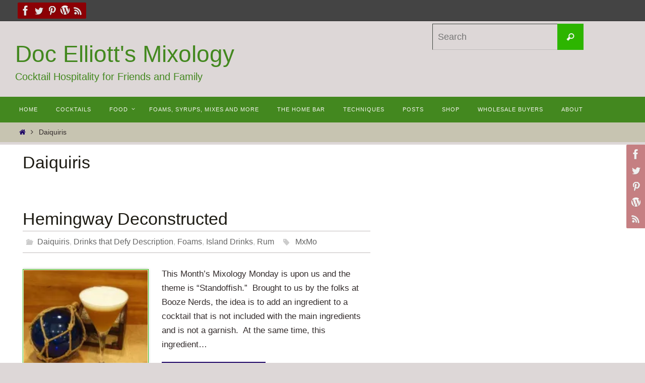

--- FILE ---
content_type: text/html; charset=UTF-8
request_url: https://docelliott.net/daiquiris/
body_size: 17668
content:
<!DOCTYPE html>
<html lang="en-US">
<head>
<meta name="viewport" content="width=device-width, user-scalable=yes, initial-scale=1.0, minimum-scale=1.0, maximum-scale=3.0">
<meta http-equiv="Content-Type" content="text/html; charset=UTF-8" />
<link rel="profile" href="http://gmpg.org/xfn/11" />
<link rel="pingback" href="https://docelliott.net/xmlrpc.php" />
<style type='text/css'>Default CSS Comment</style><meta name='robots' content='index, follow, max-image-preview:large, max-snippet:-1, max-video-preview:-1' />
	<style>img:is([sizes="auto" i], [sizes^="auto," i]) { contain-intrinsic-size: 3000px 1500px }</style>
	<script>window._wca = window._wca || [];</script>

	<!-- This site is optimized with the Yoast SEO plugin v26.8 - https://yoast.com/product/yoast-seo-wordpress/ -->
	<title>Daiquiris | Unique Flavors at Doc Elliott&#039;s Mixology</title>
	<meta name="description" content="Discover delicious daiquiris at Doc Elliott&#039;s Mixology. Explore our unique flavors and elevate your cocktail experience today!" />
	<link rel="canonical" href="https://docelliott.net/daiquiris/" />
	<meta property="og:locale" content="en_US" />
	<meta property="og:type" content="article" />
	<meta property="og:title" content="Daiquiris | Unique Flavors at Doc Elliott&#039;s Mixology" />
	<meta property="og:description" content="Discover delicious daiquiris at Doc Elliott&#039;s Mixology. Explore our unique flavors and elevate your cocktail experience today!" />
	<meta property="og:url" content="https://docelliott.net/daiquiris/" />
	<meta property="og:site_name" content="Doc Elliott&#039;s Mixology" />
	<meta property="article:modified_time" content="2025-12-24T05:14:43+00:00" />
	<meta property="og:image" content="https://docelliott.net/wp-content/uploads/2015/07/Daiquiris.jpg" />
	<meta property="og:image:width" content="160" />
	<meta property="og:image:height" content="160" />
	<meta property="og:image:type" content="image/jpeg" />
	<meta name="twitter:card" content="summary_large_image" />
	<meta name="twitter:label1" content="Est. reading time" />
	<meta name="twitter:data1" content="1 minute" />
	<script type="application/ld+json" class="yoast-schema-graph">{"@context":"https://schema.org","@graph":[{"@type":"WebPage","@id":"https://docelliott.net/daiquiris/","url":"https://docelliott.net/daiquiris/","name":"Daiquiris | Unique Flavors at Doc Elliott's Mixology","isPartOf":{"@id":"https://docelliott.net/#website"},"primaryImageOfPage":{"@id":"https://docelliott.net/daiquiris/#primaryimage"},"image":{"@id":"https://docelliott.net/daiquiris/#primaryimage"},"thumbnailUrl":"https://i0.wp.com/docelliott.net/wp-content/uploads/2015/07/Daiquiris.jpg?fit=160%2C160&ssl=1","datePublished":"2015-07-30T14:52:01+00:00","dateModified":"2025-12-24T05:14:43+00:00","description":"Discover delicious daiquiris at Doc Elliott's Mixology. Explore our unique flavors and elevate your cocktail experience today!","breadcrumb":{"@id":"https://docelliott.net/daiquiris/#breadcrumb"},"inLanguage":"en-US","potentialAction":[{"@type":"ReadAction","target":["https://docelliott.net/daiquiris/"]}]},{"@type":"ImageObject","inLanguage":"en-US","@id":"https://docelliott.net/daiquiris/#primaryimage","url":"https://i0.wp.com/docelliott.net/wp-content/uploads/2015/07/Daiquiris.jpg?fit=160%2C160&ssl=1","contentUrl":"https://i0.wp.com/docelliott.net/wp-content/uploads/2015/07/Daiquiris.jpg?fit=160%2C160&ssl=1","width":160,"height":160,"caption":"Daiquiris"},{"@type":"BreadcrumbList","@id":"https://docelliott.net/daiquiris/#breadcrumb","itemListElement":[{"@type":"ListItem","position":1,"name":"Home","item":"https://docelliott.net/"},{"@type":"ListItem","position":2,"name":"Daiquiris"}]},{"@type":"WebSite","@id":"https://docelliott.net/#website","url":"https://docelliott.net/","name":"Doc Elliott&#039;s Mixology","description":"Cocktail Hospitality for Friends and Family","potentialAction":[{"@type":"SearchAction","target":{"@type":"EntryPoint","urlTemplate":"https://docelliott.net/?s={search_term_string}"},"query-input":{"@type":"PropertyValueSpecification","valueRequired":true,"valueName":"search_term_string"}}],"inLanguage":"en-US"}]}</script>
	<!-- / Yoast SEO plugin. -->


<link rel='dns-prefetch' href='//stats.wp.com' />
<link rel='dns-prefetch' href='//collect.commerce.godaddy.com' />
<link rel='dns-prefetch' href='//capi-automation.s3.us-east-2.amazonaws.com' />
<link rel='dns-prefetch' href='//fonts.googleapis.com' />
<link rel='preconnect' href='//i0.wp.com' />
<link rel='preconnect' href='//c0.wp.com' />
<link rel="alternate" type="application/rss+xml" title="Doc Elliott&#039;s Mixology &raquo; Feed" href="https://docelliott.net/feed/" />
<link rel="alternate" type="application/rss+xml" title="Doc Elliott&#039;s Mixology &raquo; Comments Feed" href="https://docelliott.net/comments/feed/" />
<link rel="alternate" type="application/rss+xml" title="Doc Elliott&#039;s Mixology &raquo; Daiquiris Comments Feed" href="https://docelliott.net/daiquiris/feed/" />
		<!-- This site uses the Google Analytics by ExactMetrics plugin v8.11.1 - Using Analytics tracking - https://www.exactmetrics.com/ -->
		<!-- Note: ExactMetrics is not currently configured on this site. The site owner needs to authenticate with Google Analytics in the ExactMetrics settings panel. -->
					<!-- No tracking code set -->
				<!-- / Google Analytics by ExactMetrics -->
		<script type="text/javascript">
/* <![CDATA[ */
window._wpemojiSettings = {"baseUrl":"https:\/\/s.w.org\/images\/core\/emoji\/16.0.1\/72x72\/","ext":".png","svgUrl":"https:\/\/s.w.org\/images\/core\/emoji\/16.0.1\/svg\/","svgExt":".svg","source":{"concatemoji":"https:\/\/docelliott.net\/wp-includes\/js\/wp-emoji-release.min.js?ver=6.8.3"}};
/*! This file is auto-generated */
!function(s,n){var o,i,e;function c(e){try{var t={supportTests:e,timestamp:(new Date).valueOf()};sessionStorage.setItem(o,JSON.stringify(t))}catch(e){}}function p(e,t,n){e.clearRect(0,0,e.canvas.width,e.canvas.height),e.fillText(t,0,0);var t=new Uint32Array(e.getImageData(0,0,e.canvas.width,e.canvas.height).data),a=(e.clearRect(0,0,e.canvas.width,e.canvas.height),e.fillText(n,0,0),new Uint32Array(e.getImageData(0,0,e.canvas.width,e.canvas.height).data));return t.every(function(e,t){return e===a[t]})}function u(e,t){e.clearRect(0,0,e.canvas.width,e.canvas.height),e.fillText(t,0,0);for(var n=e.getImageData(16,16,1,1),a=0;a<n.data.length;a++)if(0!==n.data[a])return!1;return!0}function f(e,t,n,a){switch(t){case"flag":return n(e,"\ud83c\udff3\ufe0f\u200d\u26a7\ufe0f","\ud83c\udff3\ufe0f\u200b\u26a7\ufe0f")?!1:!n(e,"\ud83c\udde8\ud83c\uddf6","\ud83c\udde8\u200b\ud83c\uddf6")&&!n(e,"\ud83c\udff4\udb40\udc67\udb40\udc62\udb40\udc65\udb40\udc6e\udb40\udc67\udb40\udc7f","\ud83c\udff4\u200b\udb40\udc67\u200b\udb40\udc62\u200b\udb40\udc65\u200b\udb40\udc6e\u200b\udb40\udc67\u200b\udb40\udc7f");case"emoji":return!a(e,"\ud83e\udedf")}return!1}function g(e,t,n,a){var r="undefined"!=typeof WorkerGlobalScope&&self instanceof WorkerGlobalScope?new OffscreenCanvas(300,150):s.createElement("canvas"),o=r.getContext("2d",{willReadFrequently:!0}),i=(o.textBaseline="top",o.font="600 32px Arial",{});return e.forEach(function(e){i[e]=t(o,e,n,a)}),i}function t(e){var t=s.createElement("script");t.src=e,t.defer=!0,s.head.appendChild(t)}"undefined"!=typeof Promise&&(o="wpEmojiSettingsSupports",i=["flag","emoji"],n.supports={everything:!0,everythingExceptFlag:!0},e=new Promise(function(e){s.addEventListener("DOMContentLoaded",e,{once:!0})}),new Promise(function(t){var n=function(){try{var e=JSON.parse(sessionStorage.getItem(o));if("object"==typeof e&&"number"==typeof e.timestamp&&(new Date).valueOf()<e.timestamp+604800&&"object"==typeof e.supportTests)return e.supportTests}catch(e){}return null}();if(!n){if("undefined"!=typeof Worker&&"undefined"!=typeof OffscreenCanvas&&"undefined"!=typeof URL&&URL.createObjectURL&&"undefined"!=typeof Blob)try{var e="postMessage("+g.toString()+"("+[JSON.stringify(i),f.toString(),p.toString(),u.toString()].join(",")+"));",a=new Blob([e],{type:"text/javascript"}),r=new Worker(URL.createObjectURL(a),{name:"wpTestEmojiSupports"});return void(r.onmessage=function(e){c(n=e.data),r.terminate(),t(n)})}catch(e){}c(n=g(i,f,p,u))}t(n)}).then(function(e){for(var t in e)n.supports[t]=e[t],n.supports.everything=n.supports.everything&&n.supports[t],"flag"!==t&&(n.supports.everythingExceptFlag=n.supports.everythingExceptFlag&&n.supports[t]);n.supports.everythingExceptFlag=n.supports.everythingExceptFlag&&!n.supports.flag,n.DOMReady=!1,n.readyCallback=function(){n.DOMReady=!0}}).then(function(){return e}).then(function(){var e;n.supports.everything||(n.readyCallback(),(e=n.source||{}).concatemoji?t(e.concatemoji):e.wpemoji&&e.twemoji&&(t(e.twemoji),t(e.wpemoji)))}))}((window,document),window._wpemojiSettings);
/* ]]> */
</script>
<link rel='stylesheet' id='stripe-main-styles-css' href='https://docelliott.net/wp-content/mu-plugins/vendor/godaddy/mwc-core/assets/css/stripe-settings.css' type='text/css' media='all' />
<link rel='stylesheet' id='godaddy-payments-payinperson-main-styles-css' href='https://docelliott.net/wp-content/mu-plugins/vendor/godaddy/mwc-core/assets/css/pay-in-person-method.css' type='text/css' media='all' />
<link rel='stylesheet' id='srp-layout-stylesheet-css' href='https://docelliott.net/wp-content/plugins/special-recent-posts/css/layout.css?ver=6.8.3' type='text/css' media='all' />
<style id='wp-emoji-styles-inline-css' type='text/css'>

	img.wp-smiley, img.emoji {
		display: inline !important;
		border: none !important;
		box-shadow: none !important;
		height: 1em !important;
		width: 1em !important;
		margin: 0 0.07em !important;
		vertical-align: -0.1em !important;
		background: none !important;
		padding: 0 !important;
	}
</style>
<link rel='stylesheet' id='mediaelement-css' href='https://c0.wp.com/c/6.8.3/wp-includes/js/mediaelement/mediaelementplayer-legacy.min.css' type='text/css' media='all' />
<link rel='stylesheet' id='wp-mediaelement-css' href='https://c0.wp.com/c/6.8.3/wp-includes/js/mediaelement/wp-mediaelement.min.css' type='text/css' media='all' />
<style id='jetpack-sharing-buttons-style-inline-css' type='text/css'>
.jetpack-sharing-buttons__services-list{display:flex;flex-direction:row;flex-wrap:wrap;gap:0;list-style-type:none;margin:5px;padding:0}.jetpack-sharing-buttons__services-list.has-small-icon-size{font-size:12px}.jetpack-sharing-buttons__services-list.has-normal-icon-size{font-size:16px}.jetpack-sharing-buttons__services-list.has-large-icon-size{font-size:24px}.jetpack-sharing-buttons__services-list.has-huge-icon-size{font-size:36px}@media print{.jetpack-sharing-buttons__services-list{display:none!important}}.editor-styles-wrapper .wp-block-jetpack-sharing-buttons{gap:0;padding-inline-start:0}ul.jetpack-sharing-buttons__services-list.has-background{padding:1.25em 2.375em}
</style>
<link rel='stylesheet' id='font-awesome-css' href='https://docelliott.net/wp-content/plugins/arconix-shortcodes/includes/css/font-awesome.min.css?ver=4.6.3' type='text/css' media='all' />
<link rel='stylesheet' id='arconix-shortcodes-css' href='https://docelliott.net/wp-content/plugins/arconix-shortcodes/includes/css/arconix-shortcodes.min.css?ver=2.1.19' type='text/css' media='all' />
<link rel='stylesheet' id='meteor-slides-css' href='https://docelliott.net/wp-content/plugins/meteor-slides/css/meteor-slides.css?ver=1.0' type='text/css' media='all' />
<link rel='stylesheet' id='sfmsb-style-css' href='https://docelliott.net/wp-content/plugins/simple-follow-me-social-buttons-widget/assets/css/style.css?ver=3.3.3' type='text/css' media='all' />
<link rel='stylesheet' id='sfmsb-icons-css' href='https://docelliott.net/wp-content/plugins/simple-follow-me-social-buttons-widget/assets/css/icons.css?ver=3.3.3' type='text/css' media='all' />
<link rel='stylesheet' id='woocommerce-layout-css' href='https://c0.wp.com/p/woocommerce/10.4.3/assets/css/woocommerce-layout.css' type='text/css' media='all' />
<style id='woocommerce-layout-inline-css' type='text/css'>

	.infinite-scroll .woocommerce-pagination {
		display: none;
	}
</style>
<link rel='stylesheet' id='woocommerce-smallscreen-css' href='https://c0.wp.com/p/woocommerce/10.4.3/assets/css/woocommerce-smallscreen.css' type='text/css' media='only screen and (max-width: 768px)' />
<link rel='stylesheet' id='woocommerce-general-css' href='https://c0.wp.com/p/woocommerce/10.4.3/assets/css/woocommerce.css' type='text/css' media='all' />
<style id='woocommerce-inline-inline-css' type='text/css'>
.woocommerce form .form-row .required { visibility: visible; }
</style>
<link rel='stylesheet' id='wp-components-css' href='https://c0.wp.com/c/6.8.3/wp-includes/css/dist/components/style.min.css' type='text/css' media='all' />
<link rel='stylesheet' id='godaddy-styles-css' href='https://docelliott.net/wp-content/mu-plugins/vendor/wpex/godaddy-launch/includes/Dependencies/GoDaddy/Styles/build/latest.css?ver=2.0.2' type='text/css' media='all' />
<link rel='stylesheet' id='gmo-genericons-css' href='https://docelliott.net/wp-content/plugins/gmo-font-agent/fonts/genericons/genericons.css?ver=1.6' type='text/css' media='all' />
<link rel='stylesheet' id='gmo-icomoon-css' href='https://docelliott.net/wp-content/plugins/gmo-font-agent/fonts/icomoon/style.css?ver=1.6' type='text/css' media='all' />
<link rel='stylesheet' id='google-fonts-css' href='http://fonts.googleapis.com/css?family=Open+Sans&#038;ver=1.6' type='text/css' media='all' />
<link rel='stylesheet' id='gmo-showtime-style-css' href='https://docelliott.net/wp-content/plugins/gmo-showtime/css/gmo-showtime.css?ver=1.6' type='text/css' media='all' />
<link rel='stylesheet' id='nirvana-fonts-css' href='https://docelliott.net/wp-content/themes/nirvana/fonts/fontfaces.css?ver=1.6.5' type='text/css' media='all' />
<link rel='stylesheet' id='nirvana-style-css' href='https://docelliott.net/wp-content/themes/nirvana/style.css?ver=1.6.5' type='text/css' media='all' />
<style id='nirvana-style-inline-css' type='text/css'>
 #header-container { width: 1220px; } #header-container, #access >.menu, #forbottom, #colophon, #footer-widget-area, #topbar-inner, .ppbox, #pp-afterslider #container, #breadcrumbs-box { max-width: 1220px; } @media (max-width: 800px) { #header-container {position: relative; } #branding {height: auto; } } #container.one-column { } #container.two-columns-right #secondary { width: 420px; float:right; } #container.two-columns-right #content { width: 660px; float: left; } /* fallback */ #container.two-columns-right #content { width: calc(100% - 500px); float: left; } #container.two-columns-left #primary { width: 420px; float: left; } #container.two-columns-left #content { width: 660px; float: right; } /* fallback */ #container.two-columns-left #content { width: -moz-calc(100% - 500px); float: right; width: -webkit-calc(100% - 500px ); width: calc(100% - 500px); } #container.three-columns-right .sidey { width: 210px; float: left; } #container.three-columns-right #primary { margin-left: 80px; margin-right: 80px; } #container.three-columns-right #content { width: 580px; float: left; } /* fallback */ #container.three-columns-right #content { width: -moz-calc(100% - 580px); float: left; width: -webkit-calc(100% - 580px); width: calc(100% - 580px); } #container.three-columns-left .sidey { width: 210px; float: left; } #container.three-columns-left #secondary{ margin-left: 80px; margin-right: 80px; } #container.three-columns-left #content { width: 580px; float: right;} /* fallback */ #container.three-columns-left #content { width: -moz-calc(100% - 580px); float: right; width: -webkit-calc(100% - 580px); width: calc(100% - 580px); } #container.three-columns-sided .sidey { width: 210px; float: left; } #container.three-columns-sided #secondary{ float:right; } #container.three-columns-sided #content { width: 580px; float: right; /* fallback */ width: -moz-calc(100% - 580px); float: right; width: -webkit-calc(100% - 580px); float: right; width: calc(100% - 580px); float: right; margin: 0 290px 0 -1160px; } body { font-family: Verdana, Geneva, sans-serif; } #content h1.entry-title a, #content h2.entry-title a, #content h1.entry-title, #content h2.entry-title { font-family: inherit; } .widget-title, .widget-title a { line-height: normal; font-family: "Open Sans"; } .widget-container, .widget-container a { font-family: inherit; } .entry-content h1, .entry-content h2, .entry-content h3, .entry-content h4, .entry-content h5, .entry-content h6, .nivo-caption h2, #front-text1 h1, #front-text2 h1, h3.column-header-image, #comments #reply-title { font-family: Futura, "Century Gothic", AppleGothic, sans-serif; } #site-title span a { font-family: inherit; } #access ul li a, #access ul li a span { font-family: Futura, "Century Gothic", AppleGothic, sans-serif; } /* general */ body { color: #332c2c; background-color: #d1cebb } a { color: #1d0466; } a:hover, .entry-meta span a:hover, .comments-link a:hover, body.coldisplay2 #front-columns a:active { color: #21aae8; } a:active { background-color: #2db500; color: #ffffff; } .entry-meta a:hover, .widget-container a:hover, .footer2 a:hover { border-bottom-color: #3f453f; } .sticky h2.entry-title a { background-color: #2db500; color: #ffffff; } #header { ; } #site-title span a { color: #43881f; } #site-description { color: #43881f; } .socials a:hover .socials-hover { background-color: #D6341D; } .socials .socials-hover { background-color: #8C0005; } /* Main menu top level */ #access a, #nav-toggle span { color: #f6f5f1; } #access, #nav-toggle, #access ul li { background-color: #43881f; } #access > .menu > ul > li > a > span { } #access ul li:hover { background-color: #2c5b14; color: #e3e0d4; } #access ul > li.current_page_item , #access ul > li.current-menu-item, #access ul > li.current_page_ancestor , #access ul > li.current-menu-ancestor { background-color: #50952c; } /* Main menu Submenus */ #access ul ul li, #access ul ul { background-color: #2c5b14; } #access ul ul li a { color: #e3e0d4; } #access ul ul li:hover { background-color: #3a6922; } #breadcrumbs { background-color: #c7c4b1; } #access ul ul li.current_page_item, #access ul ul li.current-menu-item, #access ul ul li.current_page_ancestor, #access ul ul li.current-menu-ancestor { background-color: #3a6922; } /* top menu */ #topbar { background-color: #444444; border-bottom-color: #303030; } .menu-header-search .searchform { background: #F7F7F7; } .topmenu ul li a, .search-icon:before { color: #E5E5E5; } .topmenu ul li a:hover { background-color: #343434; } .search-icon:hover:before { color: #2db500; } /* main */ #main { background-color: #ffffff; } #author-info, .page-title, #entry-author-info { border-color: #3f453f; } .page-title-text { border-color: #2db500; } .page-title span { border-color: #2db500; } #entry-author-info #author-avatar, #author-info #author-avatar { border-color: #c1bcbc; } .avatar-container:before { background-color: #2db500; } .sidey .widget-container { color: #333333; background-color: #ffffff; } .sidey .widget-title { color: #43881f; background-color: #ffffff; border-color: #3f453f; } .sidey .widget-container a { color: #2db500; } .sidey .widget-container a:hover { color: #43881f; } .widget-title span { border-color: #43881f; } .entry-content h1, .entry-content h2, .entry-content h3, .entry-content h4, .entry-content h5, .entry-content h6 { color: #43881f; } .entry-title, .entry-title a{ color: #1d1b13; } .entry-title a:hover { color: #99999; } #content span.entry-format { color: #3f453f; } /* footer */ #footer { color: #FFFEF9; ; } #footer2 { color: #FFFEF9; background-color: #A9A17A; } #sfooter-full { background-color: #a49c75; } .footermenu ul li { border-color: #b8b089; } .footermenu ul li:hover { border-color: #ccc49d; } #colophon a { color: #2db500; } #colophon a:hover { color: #43881f; } #footer2 a, .footermenu ul li:after { ; } #footer2 a:hover { ; } #footer .widget-container { color: #444; ; } #footer .widget-title { color: #43881f; ; border-color:#3f453f; } /* buttons */ a.continue-reading-link { color: #1d0466; border-color: #1d0466; } a.continue-reading-link:hover { background-color: #2db500; color: #d1cebb; } #cryout_ajax_more_trigger { border: 1px solid #3f453f; } #cryout_ajax_more_trigger:hover { background-color: #F7F7F7; } a.continue-reading-link i.crycon-right-dir { color: #2db500 } a.continue-reading-link:hover i.crycon-right-dir { color: #d1cebb } .page-link a, .page-link > span > em { border-color: #3f453f } .columnmore a { background: #2db500; color:#F7F7F7 } .columnmore a:hover { background: #2db500; } .file, .button, input[type="submit"], input[type="reset"], #respond .form-submit input#submit { background-color: #ffffff; border-color: #3f453f; } .button:hover, #respond .form-submit input#submit:hover { background-color: #F7F7F7; } .entry-content tr th, .entry-content thead th { color: #43881f; } .entry-content tr th { background-color: #2db500; color:#ffffff; } .entry-content tr.even { background-color: #F7F7F7; } hr { border-color: #c1bcbc; } input[type="text"], input[type="password"], input[type="email"], input[type="color"], input[type="date"], input[type="datetime"], input[type="datetime-local"], input[type="month"], input[type="number"], input[type="range"], input[type="search"], input[type="tel"], input[type="time"], input[type="url"], input[type="week"], textarea, select { border-color: #3f453f #c1bcbc #c1bcbc #3f453f; color: #332c2c; } input[type="submit"], input[type="reset"] { color: #332c2c; } input[type="text"]:hover, input[type="password"]:hover, input[type="email"]:hover, input[type="color"]:hover, input[type="date"]:hover, input[type="datetime"]:hover, input[type="datetime-local"]:hover, input[type="month"]:hover, input[type="number"]:hover, input[type="range"]:hover, input[type="search"]:hover, input[type="tel"]:hover, input[type="time"]:hover, input[type="url"]:hover, input[type="week"]:hover, textarea:hover { background-color: rgba(247,247,247,0.4); } .entry-content pre { background-color: #F7F7F7; border-color: rgba(45,181,0,0.1); } abbr, acronym { border-color: #332c2c; } .comment-meta a { color: #999999; } #respond .form-allowed-tags { color: #999999; } .comment .reply a { border-color: #c1bcbc; } .comment .reply a:hover { color: #1d0466; } .entry-meta { border-color: #c1bcbc; } .entry-meta .crycon-metas:before { color: #CCCCCC; } .entry-meta span a, .comments-link a { color: #666666; } .entry-meta span a:hover, .comments-link a:hover { ; } .entry-meta span, .entry-utility span, .footer-tags { color: #c1c1c1; } .nav-next a, .nav-previous a{ background-color:#f8f8f8; } .nav-next a:hover, .nav-previous a:hover { background-color: #1d0466; color:#ffffff; } .pagination { border-color: #ededed; } .pagination a:hover { background-color: #2db500; color: #ffffff; } h3#comments-title { border-color: #3f453f; } h3#comments-title span { background-color: #2db500; color: #ffffff; } .comment-details { border-color: #c1bcbc; } .searchform input[type="text"] { color: #999999; } .searchform:after { background-color: #2db500; } .searchform:hover:after { background-color: #2db500; } .searchsubmit[type="submit"]{ color: #F7F7F7; } li.menu-main-search .searchform .s { background-color: #d1cebb; } li.menu-main-search .searchsubmit[type="submit"] { color: #999999; } .caption-accented .wp-caption { background-color:rgba(45,181,0,0.8); color:#ffffff; } .nirvana-image-one .entry-content img[class*='align'], .nirvana-image-one .entry-summary img[class*='align'], .nirvana-image-two .entry-content img[class*='align'], .nirvana-image-two .entry-summary img[class*='align'] .nirvana-image-one .entry-content [class*='wp-block'][class*='align'] img, .nirvana-image-one .entry-summary [class*='wp-block'][class*='align'] img, .nirvana-image-two .entry-content [class*='wp-block'][class*='align'] img, .nirvana-image-two .entry-summary [class*='wp-block'][class*='align'] img { border-color: #2db500; } html { font-size: 17px; line-height: 1.7; } .entry-content, .entry-summary, .ppbox { text-align:inherit ; } .entry-content, .entry-summary, .widget-container, .ppbox, .navigation { ; } #content h1.entry-title, #content h2.entry-title, .woocommerce-page h1.page-title { font-size: 34px; } .widget-title, .widget-title a { font-size: 18px; } .widget-container, .widget-container a { font-size: 14px; } #content h1, #pp-afterslider h1 { font-size: 38px; } #content h2, #pp-afterslider h2 { font-size: 34px; } #content h3, #pp-afterslider h3 { font-size: 29px; } #content h4, #pp-afterslider h4 { font-size: 24px; } #content h5, #pp-afterslider h5 { font-size: 19px; } #content h6, #pp-afterslider h6 { font-size: 14px; } #site-title span a { font-size: 46px; } #access ul li a { font-size: 11px; } #access ul ul ul a { font-size: 10px; } #respond .form-allowed-tags { display: none; } .nocomments, .nocomments2 { display: none; } article footer.entry-meta { display: none; } .entry-content p, .entry-content ul, .entry-content ol, .entry-content dd, .entry-content pre, .entry-content hr, .commentlist p, .entry-summary p { margin-bottom: 1.0em; } #header-container > div { margin: 35px 0 0 0px; } #toTop:hover .crycon-back2top:before { color: #2db500; } #main { margin-top: 5px; } #forbottom { padding-left: 0px; padding-right: 0px; } #header-widget-area { width: 33%; } #branding { height:150px; } 
/* Nirvana Custom CSS */
</style>
<link rel='stylesheet' id='nirvana-mobile-css' href='https://docelliott.net/wp-content/themes/nirvana/styles/style-mobile.css?ver=1.6.5' type='text/css' media='all' />
<link rel='stylesheet' id='dflip-style-css' href='https://docelliott.net/wp-content/plugins/dflip/assets/css/dflip.min.css?ver=2.4.13' type='text/css' media='all' />
<link rel='stylesheet' id='jetpack-subscriptions-css' href='https://c0.wp.com/p/jetpack/15.4/_inc/build/subscriptions/subscriptions.min.css' type='text/css' media='all' />
<link rel='stylesheet' id='mwc-payments-payment-form-css' href='https://docelliott.net/wp-content/mu-plugins/vendor/godaddy/mwc-core/assets/css/payment-form.css' type='text/css' media='all' />
<script type="text/javascript" src="https://c0.wp.com/c/6.8.3/wp-includes/js/jquery/jquery.min.js" id="jquery-core-js"></script>
<script type="text/javascript" src="https://c0.wp.com/c/6.8.3/wp-includes/js/jquery/jquery-migrate.min.js" id="jquery-migrate-js"></script>
<script type="text/javascript" src="https://docelliott.net/wp-content/plugins/meteor-slides/js/jquery.cycle.all.js?ver=6.8.3" id="jquery-cycle-js"></script>
<script type="text/javascript" src="https://docelliott.net/wp-content/plugins/meteor-slides/js/jquery.metadata.v2.js?ver=6.8.3" id="jquery-metadata-js"></script>
<script type="text/javascript" src="https://docelliott.net/wp-content/plugins/meteor-slides/js/jquery.touchwipe.1.1.1.js?ver=6.8.3" id="jquery-touchwipe-js"></script>
<script type="text/javascript" id="meteorslides-script-js-extra">
/* <![CDATA[ */
var meteorslidessettings = {"meteorslideshowspeed":"2000","meteorslideshowduration":"5000","meteorslideshowheight":"311","meteorslideshowwidth":"400","meteorslideshowtransition":"fade"};
/* ]]> */
</script>
<script type="text/javascript" src="https://docelliott.net/wp-content/plugins/meteor-slides/js/slideshow.js?ver=6.8.3" id="meteorslides-script-js"></script>
<script type="text/javascript" src="https://docelliott.net/wp-content/plugins/simple-follow-me-social-buttons-widget/assets/js/front-widget.js?ver=3.3.3" id="sfmsb-script-js"></script>
<script type="text/javascript" src="https://c0.wp.com/p/woocommerce/10.4.3/assets/js/jquery-blockui/jquery.blockUI.min.js" id="wc-jquery-blockui-js" defer="defer" data-wp-strategy="defer"></script>
<script type="text/javascript" id="wc-add-to-cart-js-extra">
/* <![CDATA[ */
var wc_add_to_cart_params = {"ajax_url":"\/wp-admin\/admin-ajax.php","wc_ajax_url":"\/?wc-ajax=%%endpoint%%","i18n_view_cart":"View cart","cart_url":"https:\/\/docelliott.net\/cart\/","is_cart":"","cart_redirect_after_add":"no"};
/* ]]> */
</script>
<script type="text/javascript" src="https://c0.wp.com/p/woocommerce/10.4.3/assets/js/frontend/add-to-cart.min.js" id="wc-add-to-cart-js" defer="defer" data-wp-strategy="defer"></script>
<script type="text/javascript" src="https://c0.wp.com/p/woocommerce/10.4.3/assets/js/js-cookie/js.cookie.min.js" id="wc-js-cookie-js" defer="defer" data-wp-strategy="defer"></script>
<script type="text/javascript" id="woocommerce-js-extra">
/* <![CDATA[ */
var woocommerce_params = {"ajax_url":"\/wp-admin\/admin-ajax.php","wc_ajax_url":"\/?wc-ajax=%%endpoint%%","i18n_password_show":"Show password","i18n_password_hide":"Hide password"};
/* ]]> */
</script>
<script type="text/javascript" src="https://c0.wp.com/p/woocommerce/10.4.3/assets/js/frontend/woocommerce.min.js" id="woocommerce-js" defer="defer" data-wp-strategy="defer"></script>
<script type="text/javascript" src="https://stats.wp.com/s-202605.js" id="woocommerce-analytics-js" defer="defer" data-wp-strategy="defer"></script>
<script type="text/javascript" src="https://collect.commerce.godaddy.com/sdk.js" id="poynt-collect-sdk-js"></script>
<script type="text/javascript" id="mwc-payments-poynt-payment-form-js-extra">
/* <![CDATA[ */
var poyntPaymentFormI18n = {"errorMessages":{"genericError":"An error occurred, please try again or try an alternate form of payment.","missingCardDetails":"Missing card details.","missingBillingDetails":"Missing billing details."}};
/* ]]> */
</script>
<script type="text/javascript" src="https://docelliott.net/wp-content/mu-plugins/vendor/godaddy/mwc-core/assets/js/payments/frontend/poynt.js" id="mwc-payments-poynt-payment-form-js"></script>
<link rel="https://api.w.org/" href="https://docelliott.net/wp-json/" /><link rel="alternate" title="JSON" type="application/json" href="https://docelliott.net/wp-json/wp/v2/pages/1724" /><link rel="EditURI" type="application/rsd+xml" title="RSD" href="https://docelliott.net/xmlrpc.php?rsd" />
<meta name="generator" content="WordPress 6.8.3" />
<meta name="generator" content="WooCommerce 10.4.3" />
<link rel='shortlink' href='https://docelliott.net/?p=1724' />
<link rel="alternate" title="oEmbed (JSON)" type="application/json+oembed" href="https://docelliott.net/wp-json/oembed/1.0/embed?url=https%3A%2F%2Fdocelliott.net%2Fdaiquiris%2F" />
<link rel="alternate" title="oEmbed (XML)" type="text/xml+oembed" href="https://docelliott.net/wp-json/oembed/1.0/embed?url=https%3A%2F%2Fdocelliott.net%2Fdaiquiris%2F&#038;format=xml" />
	<style>img#wpstats{display:none}</style>
		<!-- GMO Font Agent-->
<style type="text/css" media="screen"></style>
	<noscript><style>.woocommerce-product-gallery{ opacity: 1 !important; }</style></noscript>
				<script  type="text/javascript">
				!function(f,b,e,v,n,t,s){if(f.fbq)return;n=f.fbq=function(){n.callMethod?
					n.callMethod.apply(n,arguments):n.queue.push(arguments)};if(!f._fbq)f._fbq=n;
					n.push=n;n.loaded=!0;n.version='2.0';n.queue=[];t=b.createElement(e);t.async=!0;
					t.src=v;s=b.getElementsByTagName(e)[0];s.parentNode.insertBefore(t,s)}(window,
					document,'script','https://connect.facebook.net/en_US/fbevents.js');
			</script>
			<!-- WooCommerce Facebook Integration Begin -->
			<script  type="text/javascript">

				fbq('init', '791014957639300', {}, {
    "agent": "woocommerce_2-10.4.3-3.5.15"
});

				document.addEventListener( 'DOMContentLoaded', function() {
					// Insert placeholder for events injected when a product is added to the cart through AJAX.
					document.body.insertAdjacentHTML( 'beforeend', '<div class=\"wc-facebook-pixel-event-placeholder\"></div>' );
				}, false );

			</script>
			<!-- WooCommerce Facebook Integration End -->
			<style type="text/css" id="custom-background-css">
body.custom-background { background-color: #ddd7d7; }
</style>
	<link rel="icon" href="https://i0.wp.com/docelliott.net/wp-content/uploads/2015/02/The-Z-54ce841dv1_site_icon.png?fit=32%2C32&#038;ssl=1" sizes="32x32" />
<link rel="icon" href="https://i0.wp.com/docelliott.net/wp-content/uploads/2015/02/The-Z-54ce841dv1_site_icon.png?fit=192%2C192&#038;ssl=1" sizes="192x192" />
<link rel="apple-touch-icon" href="https://i0.wp.com/docelliott.net/wp-content/uploads/2015/02/The-Z-54ce841dv1_site_icon.png?fit=180%2C180&#038;ssl=1" />
<meta name="msapplication-TileImage" content="https://i0.wp.com/docelliott.net/wp-content/uploads/2015/02/The-Z-54ce841dv1_site_icon.png?fit=270%2C270&#038;ssl=1" />
<!--[if lt IE 9]>
<script>
document.createElement('header');
document.createElement('nav');
document.createElement('section');
document.createElement('article');
document.createElement('aside');
document.createElement('footer');
</script>
<![endif]-->
</head>
<body class="wp-singular page-template page-template-templates page-template-template-page-with-intro page-template-templatestemplate-page-with-intro-php page page-id-1724 custom-background wp-theme-nirvana theme-nirvana woocommerce-no-js nirvana-image-one caption-simple nirvana-comment-placeholders nirvana-menu-left">

		<a class="skip-link screen-reader-text" href="#main" title="Skip to content"> Skip to content </a>
	
<div id="wrapper" class="hfeed">
<div id="topbar" ><div id="topbar-inner"> <div class="socials" id="sheader">
			<a  target="_blank"  href="https://www.facebook.com/DocElliottsMixology?ref=hl"
			class="socialicons social-Facebook" title="Facebook">
				<img alt="Facebook" src="https://docelliott.net/wp-content/themes/nirvana/images/socials/Facebook.png" />
			</a>
			<a  target="_blank"  href="https://twitter.com/docscocktails"
			class="socialicons social-Twitter" title="Twitter">
				<img alt="Twitter" src="https://docelliott.net/wp-content/themes/nirvana/images/socials/Twitter.png" />
			</a>
			<a  target="_blank"  href="https://www.pinterest.com/delliott2325/"
			class="socialicons social-Pinterest" title="Pinterest">
				<img alt="Pinterest" src="https://docelliott.net/wp-content/themes/nirvana/images/socials/Pinterest.png" />
			</a>
			<a  target="_blank"  href="https://docelliott.net"
			class="socialicons social-WordPress" title="WordPress">
				<img alt="WordPress" src="https://docelliott.net/wp-content/themes/nirvana/images/socials/WordPress.png" />
			</a>
			<a  target="_blank"  href="https://docelliott.net/feed"
			class="socialicons social-RSS" title="RSS">
				<img alt="RSS" src="https://docelliott.net/wp-content/themes/nirvana/images/socials/RSS.png" />
			</a></div> </div></div>
<div class="socials" id="srights">
			<a  target="_blank"  href="https://www.facebook.com/DocElliottsMixology?ref=hl"
			class="socialicons social-Facebook" title="Facebook">
				<img alt="Facebook" src="https://docelliott.net/wp-content/themes/nirvana/images/socials/Facebook.png" />
			</a>
			<a  target="_blank"  href="https://twitter.com/docscocktails"
			class="socialicons social-Twitter" title="Twitter">
				<img alt="Twitter" src="https://docelliott.net/wp-content/themes/nirvana/images/socials/Twitter.png" />
			</a>
			<a  target="_blank"  href="https://www.pinterest.com/delliott2325/"
			class="socialicons social-Pinterest" title="Pinterest">
				<img alt="Pinterest" src="https://docelliott.net/wp-content/themes/nirvana/images/socials/Pinterest.png" />
			</a>
			<a  target="_blank"  href="https://docelliott.net"
			class="socialicons social-WordPress" title="WordPress">
				<img alt="WordPress" src="https://docelliott.net/wp-content/themes/nirvana/images/socials/WordPress.png" />
			</a>
			<a  target="_blank"  href="https://docelliott.net/feed"
			class="socialicons social-RSS" title="RSS">
				<img alt="RSS" src="https://docelliott.net/wp-content/themes/nirvana/images/socials/RSS.png" />
			</a></div>
<div id="header-full">
	<header id="header">
		<div id="masthead">
					<div id="branding" role="banner" >
				<div id="header-container"><div class="site-identity"><div id="site-title"><span> <a href="https://docelliott.net/" title="Doc Elliott&#039;s Mixology" rel="home">Doc Elliott&#039;s Mixology</a> </span></div><div id="site-description" >Cocktail Hospitality for Friends and Family</div></div></div>						<div id="header-widget-area">
			<ul class="yoyo">
				<li id="search-4" class="widget-container widget_search">
<form role="search" method="get" class="searchform" action="https://docelliott.net/">
	<label>
		<span class="screen-reader-text">Search for:</span>
		<input type="search" class="s" placeholder="Search" value="" name="s" />
	</label>
	<button type="submit" class="searchsubmit"><span class="screen-reader-text">Search</span><i class="crycon-search"></i></button>
</form>
</li>			</ul>
		</div>
					<div style="clear:both;"></div>
			</div><!-- #branding -->
			<button id="nav-toggle"><span>&nbsp;</span></button>
			<nav id="access" class="jssafe" role="navigation">
					<div class="skip-link screen-reader-text"><a href="#content" title="Skip to content">Skip to content</a></div>
	<div class="menu"><ul id="prime_nav" class="menu"><li id="menu-item-767" class="menu-item menu-item-type-custom menu-item-object-custom menu-item-home menu-item-767"><a href="https://docelliott.net/"><span>Home</span></a></li>
<li id="menu-item-2861" class="menu-item menu-item-type-custom menu-item-object-custom menu-item-2861"><a href="https://docelliott.net/cocktails-2/"><span>Cocktails</span></a></li>
<li id="menu-item-735" class="menu-item menu-item-type-custom menu-item-object-custom menu-item-has-children menu-item-735"><a href="#"><span>Food</span></a>
<ul class="sub-menu">
	<li id="menu-item-741" class="menu-item menu-item-type-taxonomy menu-item-object-category menu-item-741"><a href="https://docelliott.net/category/appetizers/"><span>Appetizers</span></a></li>
	<li id="menu-item-752" class="menu-item menu-item-type-taxonomy menu-item-object-category menu-item-752"><a href="https://docelliott.net/category/salsas-and-dips/"><span>Salsas and Dips</span></a></li>
	<li id="menu-item-743" class="menu-item menu-item-type-taxonomy menu-item-object-category menu-item-743"><a href="https://docelliott.net/category/bar-snacks/"><span>Bar Snacks</span></a></li>
	<li id="menu-item-755" class="menu-item menu-item-type-taxonomy menu-item-object-category menu-item-755"><a href="https://docelliott.net/category/small-plates/"><span>Small Plates</span></a></li>
</ul>
</li>
<li id="menu-item-747" class="menu-item menu-item-type-taxonomy menu-item-object-category menu-item-747"><a href="https://docelliott.net/category/foams-syrups-mixes-and-more/"><span>Foams, Syrups, Mixes and More</span></a></li>
<li id="menu-item-762" class="menu-item menu-item-type-custom menu-item-object-custom menu-item-762"><a href="https://docelliott.net/the-home-bar/"><span>The Home Bar</span></a></li>
<li id="menu-item-731" class="menu-item menu-item-type-taxonomy menu-item-object-category menu-item-731"><a href="https://docelliott.net/category/techniques/"><span>Techniques</span></a></li>
<li id="menu-item-1213" class="menu-item menu-item-type-post_type menu-item-object-page menu-item-1213"><a href="https://docelliott.net/posts/"><span>Posts</span></a></li>
<li id="menu-item-4553" class="menu-item menu-item-type-custom menu-item-object-custom menu-item-4553"><a href="https://docelliott.net/shop/"><span>Shop</span></a></li>
<li id="menu-item-4602" class="menu-item menu-item-type-post_type menu-item-object-page menu-item-4602"><a href="https://docelliott.net/wholesale-buyers/"><span>Wholesale Buyers</span></a></li>
<li id="menu-item-992" class="menu-item menu-item-type-post_type menu-item-object-page menu-item-992"><a href="https://docelliott.net/about/"><span>About</span></a></li>
</ul></div>			</nav><!-- #access -->


		</div><!-- #masthead -->
	</header><!-- #header -->
</div><!-- #header-full -->

<div style="clear:both;height:0;"> </div>
<div id="breadcrumbs"><div id="breadcrumbs-box"><a href="https://docelliott.net"><i class="crycon-homebread"></i><span class="screen-reader-text">Home</span></a><i class="crycon-angle-right"></i> <span class="current">Daiquiris</span></div></div><div id="main">
		<div id="toTop"><i class="crycon-back2top"></i> </div>	<div  id="forbottom" >
		
		<div style="clear:both;"> </div>

	<section id="container" class="two-columns-right">
		<div id="content" role="main">
		
		
					<div id="post-1724" class="post-1724 page type-page status-publish has-post-thumbnail hentry">
				<h1 class="entry-title">Daiquiris</h1>
				<div class="entry-content">
																			</div>
				<div style="clear: both;"></div>
			</div>
							<br>
		
	<article id="post-2270" class="post-2270 post type-post status-publish format-standard hentry category-daiquiris category-drinks-that-defy-discription category-foams category-island-drinks category-rum tag-mxmo">
				
		<header class="entry-header">			
			<h2 class="entry-title">
				<a href="https://docelliott.net/hemingway-deconstructed/" title="Permalink to Hemingway Deconstructed" rel="bookmark">Hemingway Deconstructed</a>
			</h2>
						<div class="entry-meta">
				<span class="bl_categ"><i class="crycon-folder-open crycon-metas" title="Categories"></i><a href="https://docelliott.net/category/cocktail-type/daiquiris/" rel="tag">Daiquiris</a>, <a href="https://docelliott.net/category/drinks-that-defy-discription/" rel="tag">Drinks that Defy Description</a>, <a href="https://docelliott.net/category/foams/" rel="tag">Foams</a>, <a href="https://docelliott.net/category/island-drinks/" rel="tag">Island Drinks</a>, <a href="https://docelliott.net/category/rum/" rel="tag">Rum</a></span> 		<span class="footer-tags">
			<i class="crycon-tag crycon-metas" title="Tags"> </i><a href="https://docelliott.net/tag/mxmo/" rel="tag">MxMo</a>		</span>
				</div><!-- .entry-meta -->	
		</header><!-- .entry-header -->
		
									
												<div class="entry-summary">
						<a title="Hemingway Deconstructed" href="https://docelliott.net/hemingway-deconstructed/" >
			<img width="250" title="" alt="" class="alignleft post_thumbnail" src="https://i0.wp.com/docelliott.net/wp-content/uploads/2015/11/Hemingway-Deconstructed-s.jpg?resize=162%2C150&#038;ssl=1"></a>						<p>This Month&#8217;s Mixology Monday is upon us and the theme is &#8220;Standoffish.&#8221;  Brought to us by the folks at Booze Nerds, the idea is to add an ingredient to a cocktail that is not included with the main ingredients and is not a garnish.  At the same time, this ingredient…</p>
<p> <a class="continue-reading-link" href="https://docelliott.net/hemingway-deconstructed/"><span>Continue reading</span><i class="crycon-right-dir"></i></a> </p>
						</div><!-- .entry-summary -->
									
		
		<footer class="entry-meta">
					</footer>
	</article><!-- #post-2270 -->
	

	<article id="post-132" class="post-132 post type-post status-publish format-standard hentry category-daiquiris category-rum tag-daiquiri tag-grapefruit-bitters tag-rum">
				
		<header class="entry-header">			
			<h2 class="entry-title">
				<a href="https://docelliott.net/st-croix-daiquiri/" title="Permalink to St. Croix Daiquiri" rel="bookmark">St. Croix Daiquiri</a>
			</h2>
						<div class="entry-meta">
				<span class="bl_categ"><i class="crycon-folder-open crycon-metas" title="Categories"></i><a href="https://docelliott.net/category/cocktail-type/daiquiris/" rel="tag">Daiquiris</a>, <a href="https://docelliott.net/category/rum/" rel="tag">Rum</a></span> 		<span class="footer-tags">
			<i class="crycon-tag crycon-metas" title="Tags"> </i><a href="https://docelliott.net/tag/daiquiri/" rel="tag">Daiquiri</a>, <a href="https://docelliott.net/tag/grapefruit-bitters/" rel="tag">Grapefruit Bitters</a>, <a href="https://docelliott.net/tag/rum/" rel="tag">Rum</a>		</span>
				</div><!-- .entry-meta -->	
		</header><!-- .entry-header -->
		
									
												<div class="entry-summary">
												<p>This features Cruzan Spiced Rum, which of course, comes from St Croix.  Sailor Jerry&#8217;s works too. 1 ½ oz. Spiced Cruzan Rum ½ oz. lime juice ½ oz. simple syrup 2 drops grapefruit bitters Mix all ingredients with ice in a shaker Strain into a chilled cocktail glass.</p>
<p> <a class="continue-reading-link" href="https://docelliott.net/st-croix-daiquiri/"><span>Continue reading</span><i class="crycon-right-dir"></i></a> </p>
						</div><!-- .entry-summary -->
									
		
		<footer class="entry-meta">
					</footer>
	</article><!-- #post-132 -->
	

	<article id="post-1031" class="post-1031 post type-post status-publish format-standard hentry category-daiquiris category-rum tag-cointreau tag-daiquiri tag-lemon-bitters tag-rum">
				
		<header class="entry-header">			
			<h2 class="entry-title">
				<a href="https://docelliott.net/the-outrigger/" title="Permalink to The Outrigger" rel="bookmark">The Outrigger</a>
			</h2>
						<div class="entry-meta">
				<span class="bl_categ"><i class="crycon-folder-open crycon-metas" title="Categories"></i><a href="https://docelliott.net/category/cocktail-type/daiquiris/" rel="tag">Daiquiris</a>, <a href="https://docelliott.net/category/rum/" rel="tag">Rum</a></span> 		<span class="footer-tags">
			<i class="crycon-tag crycon-metas" title="Tags"> </i><a href="https://docelliott.net/tag/cointreau/" rel="tag">Cointreau</a>, <a href="https://docelliott.net/tag/daiquiri/" rel="tag">Daiquiri</a>, <a href="https://docelliott.net/tag/lemon-bitters/" rel="tag">Lemon Bitters</a>, <a href="https://docelliott.net/tag/rum/" rel="tag">Rum</a>		</span>
				</div><!-- .entry-meta -->	
		</header><!-- .entry-header -->
		
									
												<div class="entry-summary">
												<p>My riff on a classic island favorite: aged rum, Cointreau, lemon juice and lemon bitters shaken and served straight up! 2 oz. good aged rum such as Zaya 1 oz. Cointreau ½ oz. lemon juice ¼ tsp. lemon bitters Chill a cocktail glass with ice and water. While the glass…</p>
<p> <a class="continue-reading-link" href="https://docelliott.net/the-outrigger/"><span>Continue reading</span><i class="crycon-right-dir"></i></a> </p>
						</div><!-- .entry-summary -->
									
		
		<footer class="entry-meta">
					</footer>
	</article><!-- #post-1031 -->
	

	<article id="post-124" class="post-124 post type-post status-publish format-standard has-post-thumbnail hentry category-daiquiris category-rum tag-daiquiri tag-featured-2 tag-lime tag-maraschino tag-rum">
				
		<header class="entry-header">			
			<h2 class="entry-title">
				<a href="https://docelliott.net/the-z/" title="Permalink to The Z" rel="bookmark">The Z</a>
			</h2>
						<div class="entry-meta">
				<span class="bl_categ"><i class="crycon-folder-open crycon-metas" title="Categories"></i><a href="https://docelliott.net/category/cocktail-type/daiquiris/" rel="tag">Daiquiris</a>, <a href="https://docelliott.net/category/rum/" rel="tag">Rum</a></span> 		<span class="footer-tags">
			<i class="crycon-tag crycon-metas" title="Tags"> </i><a href="https://docelliott.net/tag/daiquiri/" rel="tag">Daiquiri</a>, <a href="https://docelliott.net/tag/featured-2/" rel="tag">featured</a>, <a href="https://docelliott.net/tag/lime/" rel="tag">Lime</a>, <a href="https://docelliott.net/tag/maraschino/" rel="tag">Maraschino</a>, <a href="https://docelliott.net/tag/rum/" rel="tag">Rum</a>		</span>
				</div><!-- .entry-meta -->	
		</header><!-- .entry-header -->
		
									
												<div class="entry-summary">
						<a href="https://docelliott.net/the-z/" title="The Z"><img width="250" height="150" src="https://i0.wp.com/docelliott.net/wp-content/uploads/2014/09/the-z-2.jpg?resize=250%2C150&amp;ssl=1" class="alignleft post_thumbnail wp-post-image" alt="Closeup daiquiri poolside" decoding="async" loading="lazy" /></a>						<p>This daiquiri was inspired by my friend Marcus Zuazua.  At his instigation, (I swear it was all his fault), I purchased a bottle of premium aged rum.  Then I went looking for a way to enjoy it.  My search brought me to Hemingway’s favorite daiquiri.  With some alterations and a…</p>
<p> <a class="continue-reading-link" href="https://docelliott.net/the-z/"><span>Continue reading</span><i class="crycon-right-dir"></i></a> </p>
						</div><!-- .entry-summary -->
									
		
		<footer class="entry-meta">
					</footer>
	</article><!-- #post-124 -->
	

				</div><!-- #content -->

				<div id="secondary" class="widget-area sidey" role="complementary">
		
			<ul class="xoxo">
								<li id="woocommerce_widget_cart-3" class="widget-container woocommerce widget_shopping_cart"><h3 class="widget-title"><span>Cart</span></h3><div class="hide_cart_widget_if_empty"><div class="widget_shopping_cart_content"></div></div></li>			</ul>

			
		</div>

	</section><!-- #container -->

	<div style="clear:both;"></div>
	</div> <!-- #forbottom -->

	<footer id="footer" role="contentinfo">
		<div id="colophon">
		
			

			<div id="footer-widget-area"  role="complementary"  class="footerthree" >


				<div id="second" class="widget-area">
					<ul class="xoxo">
						<li id="categories-4" class="widget-container widget_categories"><h3 class="widget-title"><span>Categories</span></h3>
			<ul>
					<li class="cat-item cat-item-268"><a href="https://docelliott.net/category/cocktail-type/aperitif/">Aperitif</a>
</li>
	<li class="cat-item cat-item-2"><a href="https://docelliott.net/category/appetizers/">Appetizers</a>
</li>
	<li class="cat-item cat-item-3"><a href="https://docelliott.net/category/bar-201/">Bar 201</a>
</li>
	<li class="cat-item cat-item-4"><a href="https://docelliott.net/category/bar-snacks/">Bar Snacks</a>
</li>
	<li class="cat-item cat-item-188"><a href="https://docelliott.net/category/beer/">Beer</a>
</li>
	<li class="cat-item cat-item-234"><a href="https://docelliott.net/category/bitters/">Bitters</a>
</li>
	<li class="cat-item cat-item-5"><a href="https://docelliott.net/category/bourbon/">Bourbon</a>
</li>
	<li class="cat-item cat-item-265"><a href="https://docelliott.net/category/classics-old-and-new/">Classics Old and New</a>
</li>
	<li class="cat-item cat-item-196"><a href="https://docelliott.net/category/cocktail-type/coffee/">Coffee</a>
</li>
	<li class="cat-item cat-item-245"><a href="https://docelliott.net/category/bitters/coffee-pecan-bitters/">Coffee Pecan Bitters</a>
</li>
	<li class="cat-item cat-item-168"><a href="https://docelliott.net/category/cocktail-type/daiquiris/">Daiquiris</a>
</li>
	<li class="cat-item cat-item-213"><a href="https://docelliott.net/category/digestifs/">Digestifs</a>
</li>
	<li class="cat-item cat-item-6"><a href="https://docelliott.net/category/drinks-that-defy-discription/">Drinks that Defy Description</a>
</li>
	<li class="cat-item cat-item-7"><a href="https://docelliott.net/category/featured/">Featured</a>
</li>
	<li class="cat-item cat-item-8"><a href="https://docelliott.net/category/foams/">Foams</a>
</li>
	<li class="cat-item cat-item-9"><a href="https://docelliott.net/category/foams-syrups-mixes-and-more/">Foams, Syrups, Mixes and More</a>
</li>
	<li class="cat-item cat-item-10"><a href="https://docelliott.net/category/gin/">Gin</a>
</li>
	<li class="cat-item cat-item-266"><a href="https://docelliott.net/category/holiday/">Holiday</a>
</li>
	<li class="cat-item cat-item-11"><a href="https://docelliott.net/category/island-drinks/">Island Drinks</a>
</li>
	<li class="cat-item cat-item-177"><a href="https://docelliott.net/category/cocktail-type/manhattan/">Manhattan</a>
</li>
	<li class="cat-item cat-item-169"><a href="https://docelliott.net/category/cocktail-type/margaritas/">Margaritas</a>
</li>
	<li class="cat-item cat-item-163"><a href="https://docelliott.net/category/cocktail-type/martini-cocktail-type/">Martini</a>
</li>
	<li class="cat-item cat-item-214"><a href="https://docelliott.net/category/mezcal/">Mezcal</a>
</li>
	<li class="cat-item cat-item-12"><a href="https://docelliott.net/category/mixes-and-more/">Mixes and More</a>
</li>
	<li class="cat-item cat-item-181"><a href="https://docelliott.net/category/mxmo-c/">MxMo</a>
</li>
	<li class="cat-item cat-item-167"><a href="https://docelliott.net/category/cocktail-type/old-fashioned/">Old Fashioned</a>
</li>
	<li class="cat-item cat-item-248"><a href="https://docelliott.net/category/bitters/olive-bitters/">Olive Bitters</a>
</li>
	<li class="cat-item cat-item-249"><a href="https://docelliott.net/category/bitters/orange-bitters/">Orange Bitters</a>
</li>
	<li class="cat-item cat-item-156"><a href="https://docelliott.net/category/review/">Review</a>
</li>
	<li class="cat-item cat-item-13"><a href="https://docelliott.net/category/rum/">Rum</a>
</li>
	<li class="cat-item cat-item-14"><a href="https://docelliott.net/category/rye/">Rye</a>
</li>
	<li class="cat-item cat-item-15"><a href="https://docelliott.net/category/salsas-and-dips/">Salsas and Dips</a>
</li>
	<li class="cat-item cat-item-16"><a href="https://docelliott.net/category/sangria/">Sangria</a>
</li>
	<li class="cat-item cat-item-17"><a href="https://docelliott.net/category/scotch/">Scotch</a>
</li>
	<li class="cat-item cat-item-18"><a href="https://docelliott.net/category/small-plates/">Small Plates</a>
</li>
	<li class="cat-item cat-item-160"><a href="https://docelliott.net/category/cocktail-type/sour/">Sour</a>
</li>
	<li class="cat-item cat-item-19"><a href="https://docelliott.net/category/syrups/">Syrups</a>
</li>
	<li class="cat-item cat-item-20"><a href="https://docelliott.net/category/techniques/">Techniques</a>
</li>
	<li class="cat-item cat-item-21"><a href="https://docelliott.net/category/tequila/">Tequila</a>
</li>
	<li class="cat-item cat-item-170"><a href="https://docelliott.net/category/cocktail-type/tiki/">Tiki</a>
</li>
	<li class="cat-item cat-item-1"><a href="https://docelliott.net/category/uncategorized/">Uncategorized</a>
</li>
	<li class="cat-item cat-item-23"><a href="https://docelliott.net/category/vodka/">Vodka</a>
</li>
	<li class="cat-item cat-item-255"><a href="https://docelliott.net/category/bitters/walnut-bitters/">Walnut Bitters</a>
</li>
	<li class="cat-item cat-item-24"><a href="https://docelliott.net/category/whiskey/">Whiskey</a>
</li>
	<li class="cat-item cat-item-173"><a href="https://docelliott.net/category/cocktail-type/whiskey-cocktail-type/">Whiskey</a>
</li>
	<li class="cat-item cat-item-25"><a href="https://docelliott.net/category/zero-proof/">Zero Proof</a>
</li>
			</ul>

			</li>					</ul>
				</div><!-- #second .widget-area -->

				<div id="third" class="widget-area">
					<ul class="xoxo">
						<li id="tag_cloud-2" class="widget-container widget_tag_cloud"><h3 class="widget-title"><span>Tags</span></h3><div class="tagcloud"><a href="https://docelliott.net/tag/aperol/" class="tag-cloud-link tag-link-29 tag-link-position-1" style="font-size: 10.857142857143pt;" aria-label="Aperol (7 items)">Aperol</a>
<a href="https://docelliott.net/tag/aromatic-bitters/" class="tag-cloud-link tag-link-32 tag-link-position-2" style="font-size: 17.142857142857pt;" aria-label="Aromatic Bitters (21 items)">Aromatic Bitters</a>
<a href="https://docelliott.net/tag/benedictine/" class="tag-cloud-link tag-link-35 tag-link-position-3" style="font-size: 8pt;" aria-label="Benedictine (4 items)">Benedictine</a>
<a href="https://docelliott.net/tag/bourbon/" class="tag-cloud-link tag-link-37 tag-link-position-4" style="font-size: 17.142857142857pt;" aria-label="Bourbon (21 items)">Bourbon</a>
<a href="https://docelliott.net/tag/brandy/" class="tag-cloud-link tag-link-38 tag-link-position-5" style="font-size: 10.142857142857pt;" aria-label="Brandy (6 items)">Brandy</a>
<a href="https://docelliott.net/tag/campari/" class="tag-cloud-link tag-link-43 tag-link-position-6" style="font-size: 10.857142857143pt;" aria-label="Campari (7 items)">Campari</a>
<a href="https://docelliott.net/tag/champagne/" class="tag-cloud-link tag-link-47 tag-link-position-7" style="font-size: 12.857142857143pt;" aria-label="Champagne (10 items)">Champagne</a>
<a href="https://docelliott.net/tag/chartreuse/" class="tag-cloud-link tag-link-48 tag-link-position-8" style="font-size: 12.857142857143pt;" aria-label="Chartreuse (10 items)">Chartreuse</a>
<a href="https://docelliott.net/tag/chocolate-bitters/" class="tag-cloud-link tag-link-51 tag-link-position-9" style="font-size: 10.142857142857pt;" aria-label="Chocolate Bitters (6 items)">Chocolate Bitters</a>
<a href="https://docelliott.net/tag/cognac/" class="tag-cloud-link tag-link-56 tag-link-position-10" style="font-size: 10.142857142857pt;" aria-label="Cognac (6 items)">Cognac</a>
<a href="https://docelliott.net/tag/cointreau/" class="tag-cloud-link tag-link-57 tag-link-position-11" style="font-size: 10.142857142857pt;" aria-label="Cointreau (6 items)">Cointreau</a>
<a href="https://docelliott.net/tag/creme-de-cacao/" class="tag-cloud-link tag-link-61 tag-link-position-12" style="font-size: 8pt;" aria-label="Creme de Cacao (4 items)">Creme de Cacao</a>
<a href="https://docelliott.net/tag/daiquiri/" class="tag-cloud-link tag-link-64 tag-link-position-13" style="font-size: 8pt;" aria-label="Daiquiri (4 items)">Daiquiri</a>
<a href="https://docelliott.net/tag/dry-vermouth/" class="tag-cloud-link tag-link-67 tag-link-position-14" style="font-size: 10.142857142857pt;" aria-label="Dry Vermouth (6 items)">Dry Vermouth</a>
<a href="https://docelliott.net/tag/elderflower/" class="tag-cloud-link tag-link-69 tag-link-position-15" style="font-size: 15.142857142857pt;" aria-label="Elderflower (15 items)">Elderflower</a>
<a href="https://docelliott.net/tag/falernum/" class="tag-cloud-link tag-link-70 tag-link-position-16" style="font-size: 10.857142857143pt;" aria-label="Falernum (7 items)">Falernum</a>
<a href="https://docelliott.net/tag/featured-2/" class="tag-cloud-link tag-link-71 tag-link-position-17" style="font-size: 11.571428571429pt;" aria-label="featured (8 items)">featured</a>
<a href="https://docelliott.net/tag/gin/" class="tag-cloud-link tag-link-76 tag-link-position-18" style="font-size: 22pt;" aria-label="Gin (47 items)">Gin</a>
<a href="https://docelliott.net/tag/grenadine/" class="tag-cloud-link tag-link-84 tag-link-position-19" style="font-size: 13.428571428571pt;" aria-label="Grenadine (11 items)">Grenadine</a>
<a href="https://docelliott.net/tag/irish-whiskey/" class="tag-cloud-link tag-link-90 tag-link-position-20" style="font-size: 10.857142857143pt;" aria-label="Irish Whiskey (7 items)">Irish Whiskey</a>
<a href="https://docelliott.net/tag/kina-l-avion/" class="tag-cloud-link tag-link-94 tag-link-position-21" style="font-size: 10.142857142857pt;" aria-label="Kina L&#039; Avion (6 items)">Kina L&#039; Avion</a>
<a href="https://docelliott.net/tag/lemon/" class="tag-cloud-link tag-link-95 tag-link-position-22" style="font-size: 16.285714285714pt;" aria-label="Lemon (18 items)">Lemon</a>
<a href="https://docelliott.net/tag/lemon-sour/" class="tag-cloud-link tag-link-97 tag-link-position-23" style="font-size: 10.142857142857pt;" aria-label="Lemon Sour (6 items)">Lemon Sour</a>
<a href="https://docelliott.net/tag/lime/" class="tag-cloud-link tag-link-100 tag-link-position-24" style="font-size: 16.857142857143pt;" aria-label="Lime (20 items)">Lime</a>
<a href="https://docelliott.net/tag/manhattan/" class="tag-cloud-link tag-link-103 tag-link-position-25" style="font-size: 12.285714285714pt;" aria-label="Manhattan (9 items)">Manhattan</a>
<a href="https://docelliott.net/tag/maraschino/" class="tag-cloud-link tag-link-104 tag-link-position-26" style="font-size: 10.857142857143pt;" aria-label="Maraschino (7 items)">Maraschino</a>
<a href="https://docelliott.net/tag/margarita/" class="tag-cloud-link tag-link-105 tag-link-position-27" style="font-size: 11.571428571429pt;" aria-label="Margarita (8 items)">Margarita</a>
<a href="https://docelliott.net/tag/martini/" class="tag-cloud-link tag-link-106 tag-link-position-28" style="font-size: 16.571428571429pt;" aria-label="Martini (19 items)">Martini</a>
<a href="https://docelliott.net/tag/mxmo/" class="tag-cloud-link tag-link-109 tag-link-position-29" style="font-size: 18.857142857143pt;" aria-label="MxMo (28 items)">MxMo</a>
<a href="https://docelliott.net/tag/old-fashioned/" class="tag-cloud-link tag-link-112 tag-link-position-30" style="font-size: 15.571428571429pt;" aria-label="Old Fashioned (16 items)">Old Fashioned</a>
<a href="https://docelliott.net/tag/olive-bitters/" class="tag-cloud-link tag-link-237 tag-link-position-31" style="font-size: 9.1428571428571pt;" aria-label="Olive Bitters (5 items)">Olive Bitters</a>
<a href="https://docelliott.net/tag/orange-bitters/" class="tag-cloud-link tag-link-114 tag-link-position-32" style="font-size: 16pt;" aria-label="Orange Bitters (17 items)">Orange Bitters</a>
<a href="https://docelliott.net/tag/orange-juice/" class="tag-cloud-link tag-link-116 tag-link-position-33" style="font-size: 10.857142857143pt;" aria-label="Orange Juice (7 items)">Orange Juice</a>
<a href="https://docelliott.net/tag/orange-liqueur/" class="tag-cloud-link tag-link-117 tag-link-position-34" style="font-size: 12.285714285714pt;" aria-label="Orange Liqueur (9 items)">Orange Liqueur</a>
<a href="https://docelliott.net/tag/orgeat/" class="tag-cloud-link tag-link-118 tag-link-position-35" style="font-size: 12.285714285714pt;" aria-label="Orgeat (9 items)">Orgeat</a>
<a href="https://docelliott.net/tag/pineapple-juice/" class="tag-cloud-link tag-link-126 tag-link-position-36" style="font-size: 13.428571428571pt;" aria-label="Pineapple Juice (11 items)">Pineapple Juice</a>
<a href="https://docelliott.net/tag/rhubarb-bitters/" class="tag-cloud-link tag-link-132 tag-link-position-37" style="font-size: 10.142857142857pt;" aria-label="Rhubarb Bitters (6 items)">Rhubarb Bitters</a>
<a href="https://docelliott.net/tag/rum/" class="tag-cloud-link tag-link-134 tag-link-position-38" style="font-size: 20pt;" aria-label="Rum (34 items)">Rum</a>
<a href="https://docelliott.net/tag/rye/" class="tag-cloud-link tag-link-135 tag-link-position-39" style="font-size: 13.428571428571pt;" aria-label="Rye (11 items)">Rye</a>
<a href="https://docelliott.net/tag/sour/" class="tag-cloud-link tag-link-138 tag-link-position-40" style="font-size: 12.285714285714pt;" aria-label="Sour (9 items)">Sour</a>
<a href="https://docelliott.net/tag/sweet-vermouth/" class="tag-cloud-link tag-link-140 tag-link-position-41" style="font-size: 13.857142857143pt;" aria-label="Sweet Vermouth (12 items)">Sweet Vermouth</a>
<a href="https://docelliott.net/tag/syrup/" class="tag-cloud-link tag-link-141 tag-link-position-42" style="font-size: 16pt;" aria-label="Syrup (17 items)">Syrup</a>
<a href="https://docelliott.net/tag/tequila/" class="tag-cloud-link tag-link-143 tag-link-position-43" style="font-size: 18pt;" aria-label="Tequila (24 items)">Tequila</a>
<a href="https://docelliott.net/tag/tiki/" class="tag-cloud-link tag-link-144 tag-link-position-44" style="font-size: 16.285714285714pt;" aria-label="Tiki (18 items)">Tiki</a>
<a href="https://docelliott.net/tag/vodka/" class="tag-cloud-link tag-link-148 tag-link-position-45" style="font-size: 17.714285714286pt;" aria-label="Vodka (23 items)">Vodka</a></div>
</li>					</ul>
				</div><!-- #third .widget-area -->

				<div id="fourth" class="widget-area">
					<ul class="xoxo">
						<li id="meta-4" class="widget-container widget_meta"><h3 class="widget-title"><span>Meta</span></h3>
		<ul>
						<li><a rel="nofollow" href="https://docelliott.net/wp-login.php">Log in</a></li>
			<li><a href="https://docelliott.net/feed/">Entries feed</a></li>
			<li><a href="https://docelliott.net/comments/feed/">Comments feed</a></li>

			<li><a href="https://wordpress.org/">WordPress.org</a></li>
		</ul>

		</li>					</ul>
				</div><!-- #fourth .widget-area -->
			</div><!-- #footer-widget-area -->
			
		</div><!-- #colophon -->

		<div id="footer2">
		
			<div id="footer2-inside">
			<div id="site-copyright">Copyright 2024 All Rights Reserved</div>	<em style="display:table;margin:0 auto;float:none;text-align:center;padding:7px 0;font-size:13px;">
	Powered by <a target="_blank" href="//www.cryoutcreations.eu" title="Nirvana Theme by Cryout Creations">Nirvana</a> &amp;
	<a target="_blank" href="//wordpress.org/" title="Semantic Personal Publishing Platform">  WordPress.</a></em>
				</div> <!-- #footer2-inside -->
			
		</div><!-- #footer2 -->

	</footer><!-- #footer -->

	</div><!-- #main -->
</div><!-- #wrapper -->

<script type="speculationrules">
{"prefetch":[{"source":"document","where":{"and":[{"href_matches":"\/*"},{"not":{"href_matches":["\/wp-*.php","\/wp-admin\/*","\/wp-content\/uploads\/*","\/wp-content\/*","\/wp-content\/plugins\/*","\/wp-content\/themes\/nirvana\/*","\/*\\?(.+)"]}},{"not":{"selector_matches":"a[rel~=\"nofollow\"]"}},{"not":{"selector_matches":".no-prefetch, .no-prefetch a"}}]},"eagerness":"conservative"}]}
</script>
			<!-- Facebook Pixel Code -->
			<noscript>
				<img
					height="1"
					width="1"
					style="display:none"
					alt="fbpx"
					src="https://www.facebook.com/tr?id=791014957639300&ev=PageView&noscript=1"
				/>
			</noscript>
			<!-- End Facebook Pixel Code -->
				<script type='text/javascript'>
		(function () {
			var c = document.body.className;
			c = c.replace(/woocommerce-no-js/, 'woocommerce-js');
			document.body.className = c;
		})();
	</script>
	<link rel='stylesheet' id='wc-square-cart-checkout-block-css' href='https://docelliott.net/wp-content/plugins/woocommerce-square/build/assets/frontend/wc-square-cart-checkout-blocks.css?ver=5.1.1' type='text/css' media='all' />
<link rel='stylesheet' id='wc-blocks-style-css' href='https://c0.wp.com/p/woocommerce/10.4.3/assets/client/blocks/wc-blocks.css' type='text/css' media='all' />
<script type="text/javascript" id="page-scroll-to-id-plugin-script-js-extra">
/* <![CDATA[ */
var mPS2id_params = {"instances":{"mPS2id_instance_0":{"selector":"a[rel='m_PageScroll2id']","autoSelectorMenuLinks":"false","excludeSelector":"a[href^='#tab-'], a[href^='#tabs-'], a[data-toggle]:not([data-toggle='tooltip']), a[data-slide], a[data-vc-tabs], a[data-vc-accordion], a.screen-reader-text.skip-link","scrollSpeed":1300,"autoScrollSpeed":"true","scrollEasing":"easeInOutExpo","scrollingEasing":"easeInOutCirc","forceScrollEasing":"false","pageEndSmoothScroll":"true","stopScrollOnUserAction":"false","autoCorrectScroll":"false","autoCorrectScrollExtend":"false","layout":"vertical","offset":0,"dummyOffset":"false","highlightSelector":"","clickedClass":"mPS2id-clicked","targetClass":"mPS2id-target","highlightClass":"mPS2id-highlight","forceSingleHighlight":"false","keepHighlightUntilNext":"false","highlightByNextTarget":"false","appendHash":"false","scrollToHash":"false","scrollToHashForAll":"false","scrollToHashDelay":0,"scrollToHashUseElementData":"true","scrollToHashRemoveUrlHash":"false","disablePluginBelow":0,"adminDisplayWidgetsId":"true","adminTinyMCEbuttons":"true","unbindUnrelatedClickEvents":"false","unbindUnrelatedClickEventsSelector":"","normalizeAnchorPointTargets":"false","encodeLinks":"false"}},"total_instances":"1","shortcode_class":"_ps2id"};
/* ]]> */
</script>
<script type="text/javascript" src="https://docelliott.net/wp-content/plugins/page-scroll-to-id/js/page-scroll-to-id.min.js?ver=1.7.9" id="page-scroll-to-id-plugin-script-js"></script>
<script type="text/javascript" src="https://docelliott.net/wp-content/plugins/gmo-showtime/js/gmo-showtime.min.js?ver=1.6" id="gmo-showtime-script-js"></script>
<script type="text/javascript" id="nirvana-frontend-js-extra">
/* <![CDATA[ */
var nirvana_settings = {"mobile":"1","fitvids":"1","contentwidth":"800"};
/* ]]> */
</script>
<script type="text/javascript" src="https://docelliott.net/wp-content/themes/nirvana/js/frontend.js?ver=1.6.5" id="nirvana-frontend-js"></script>
<script type="text/javascript" src="https://c0.wp.com/c/6.8.3/wp-includes/js/comment-reply.min.js" id="comment-reply-js" async="async" data-wp-strategy="async"></script>
<script type="text/javascript" src="https://c0.wp.com/c/6.8.3/wp-includes/js/dist/vendor/wp-polyfill.min.js" id="wp-polyfill-js"></script>
<script type="text/javascript" src="https://docelliott.net/wp-content/plugins/jetpack/jetpack_vendor/automattic/woocommerce-analytics/build/woocommerce-analytics-client.js?minify=false&amp;ver=75adc3c1e2933e2c8c6a" id="woocommerce-analytics-client-js" defer="defer" data-wp-strategy="defer"></script>
<script type="text/javascript" src="https://docelliott.net/wp-content/plugins/dflip/assets/js/dflip.min.js?ver=2.4.13" id="dflip-script-js"></script>
<script type="text/javascript" src="https://c0.wp.com/p/woocommerce/10.4.3/assets/js/sourcebuster/sourcebuster.min.js" id="sourcebuster-js-js"></script>
<script type="text/javascript" id="wc-order-attribution-js-extra">
/* <![CDATA[ */
var wc_order_attribution = {"params":{"lifetime":1.0e-5,"session":30,"base64":false,"ajaxurl":"https:\/\/docelliott.net\/wp-admin\/admin-ajax.php","prefix":"wc_order_attribution_","allowTracking":true},"fields":{"source_type":"current.typ","referrer":"current_add.rf","utm_campaign":"current.cmp","utm_source":"current.src","utm_medium":"current.mdm","utm_content":"current.cnt","utm_id":"current.id","utm_term":"current.trm","utm_source_platform":"current.plt","utm_creative_format":"current.fmt","utm_marketing_tactic":"current.tct","session_entry":"current_add.ep","session_start_time":"current_add.fd","session_pages":"session.pgs","session_count":"udata.vst","user_agent":"udata.uag"}};
/* ]]> */
</script>
<script type="text/javascript" src="https://c0.wp.com/p/woocommerce/10.4.3/assets/js/frontend/order-attribution.min.js" id="wc-order-attribution-js"></script>
<script type="text/javascript" src="https://capi-automation.s3.us-east-2.amazonaws.com/public/client_js/capiParamBuilder/clientParamBuilder.bundle.js" id="facebook-capi-param-builder-js"></script>
<script type="text/javascript" id="facebook-capi-param-builder-js-after">
/* <![CDATA[ */
if (typeof clientParamBuilder !== "undefined") {
					clientParamBuilder.processAndCollectAllParams(window.location.href);
				}
/* ]]> */
</script>
<script type="text/javascript" id="jetpack-stats-js-before">
/* <![CDATA[ */
_stq = window._stq || [];
_stq.push([ "view", {"v":"ext","blog":"95185818","post":"1724","tz":"-6","srv":"docelliott.net","j":"1:15.4"} ]);
_stq.push([ "clickTrackerInit", "95185818", "1724" ]);
/* ]]> */
</script>
<script type="text/javascript" src="https://stats.wp.com/e-202605.js" id="jetpack-stats-js" defer="defer" data-wp-strategy="defer"></script>
<script type="text/javascript" id="wc-cart-fragments-js-extra">
/* <![CDATA[ */
var wc_cart_fragments_params = {"ajax_url":"\/wp-admin\/admin-ajax.php","wc_ajax_url":"\/?wc-ajax=%%endpoint%%","cart_hash_key":"wc_cart_hash_b9c2f46441d4711660083d96fccd5b76","fragment_name":"wc_fragments_b9c2f46441d4711660083d96fccd5b76","request_timeout":"5000"};
/* ]]> */
</script>
<script type="text/javascript" src="https://c0.wp.com/p/woocommerce/10.4.3/assets/js/frontend/cart-fragments.min.js" id="wc-cart-fragments-js" defer="defer" data-wp-strategy="defer"></script>
<script data-cfasync="false"> var dFlipLocation = "https://docelliott.net/wp-content/plugins/dflip/assets/"; var dFlipWPGlobal = {"text":{"toggleSound":"Turn on\/off Sound","toggleThumbnails":"Toggle Thumbnails","thumbTitle":"Thumbnails","outlineTitle":"Table of Contents","searchTitle":"Search","searchPlaceHolder":"Search","toggleOutline":"Toggle Outline\/Bookmark","previousPage":"Previous Page","nextPage":"Next Page","toggleFullscreen":"Toggle Fullscreen","zoomIn":"Zoom In","zoomOut":"Zoom Out","toggleHelp":"Toggle Help","singlePageMode":"Single Page Mode","doublePageMode":"Double Page Mode","downloadPDFFile":"Download PDF File","gotoFirstPage":"Goto First Page","gotoLastPage":"Goto Last Page","share":"Share","search":"Search","print":"Print","mailSubject":"I wanted you to see this FlipBook","mailBody":"Check out this site {{url}}","loading":"Loading"},"viewerType":"flipbook","mobileViewerType":"auto","moreControls":"download,pageMode,startPage,endPage,sound","hideControls":"","leftControls":"outline,thumbnail","rightControls":"fullScreen,share,download,more","hideShareControls":"","scrollWheel":"false","backgroundColor":"transparent","backgroundImage":"","height":"auto","paddingTop":"20","paddingBottom":"20","paddingLeft":"20","paddingRight":"20","controlsPosition":"bottom","controlsFloating":true,"direction":1,"duration":800,"soundEnable":"true","showDownloadControl":"true","showSearchControl":"false","showPrintControl":"false","enableAnalytics":"false","webgl":"true","hard":"none","autoEnableOutline":"false","autoEnableThumbnail":"false","pageScale":"fit","maxTextureSize":"1600","rangeChunkSize":"524288","disableRange":false,"zoomRatio":1.5,"fakeZoom":1,"flexibility":1,"pageMode":"0","singlePageMode":"0","pageSize":"0","autoPlay":"false","autoPlayDuration":5000,"autoPlayStart":"false","linkTarget":"2","sharePrefix":"flipbook-","pdfVersion":"default","thumbLayout":"book-title-hover","targetWindow":"_popup","buttonClass":"","hasSpiral":false,"calendarMode":false,"spiralColor":"#eee","cover3DType":"none","color3DCover":"#aaaaaa","color3DSheets":"#fff","flipbook3DTiltAngleUp":0,"flipbook3DTiltAngleLeft":0,"autoPDFLinktoViewer":false,"sideMenuOverlay":true,"displayLightboxPlayIcon":false,"popupBackGroundColor":"#eee","shelfImage":"","enableAutoLinks":true};</script><style>.df-sheet .df-page:before { opacity: 0.5;}section.linkAnnotation a, a.linkAnnotation, .buttonWidgetAnnotation a, a.customLinkAnnotation, .customHtmlAnnotation, .customVideoAnnotation, a.df-autolink{background-color: #ff0; opacity: 0.2;}
        section.linkAnnotation a:hover, a.linkAnnotation:hover, .buttonWidgetAnnotation a:hover, a.customLinkAnnotation:hover, .customHtmlAnnotation:hover, .customVideoAnnotation:hover, a.df-autolink:hover{background-color: #2196F3; opacity: 0.5;}.df-container.df-transparent.df-fullscreen{background-color: #eee;}  </style><!-- WooCommerce JavaScript -->
<script type="text/javascript">
jQuery(function($) { /* WooCommerce Facebook Integration Event Tracking */
fbq('set', 'agent', 'woocommerce_2-10.4.3-3.5.15', '791014957639300');
fbq('track', 'PageView', {
    "source": "woocommerce_2",
    "version": "10.4.3",
    "pluginVersion": "3.5.15",
    "user_data": {}
}, {
    "eventID": "51d8e832-8fca-4beb-a022-ce5b675aa2f1"
});

window.mwc_payments_poynt_payment_form_handler = new MWCPaymentsPoyntPaymentFormHandler({"appId":"urn:aid:074d531f-4a80-4b47-8e72-068263afb13b","businessId":"92cc9bca-0936-43b6-b62d-2c6bdc9fc7e0","customerAddress":{"firstName":"","lastName":"","phone":"","email":"","line1":"","line2":"","city":"","state":"TX","country":"US","postcode":""},"shippingAddress":{"line1":"","line2":"","city":"","state":"","country":"","postcode":"","needsShipping":false},"isLoggingEnabled":false,"options":{"iFrame":{"border":"0px","borderRadius":"0px","boxShadow":"none","height":"320px","width":"auto"},"style":{"theme":"checkout"},"displayComponents":{"firstName":false,"lastName":false,"emailAddress":false,"zipCode":false,"labels":true,"submitButton":false},"customCss":{"container":{"margin-top":"10px"},"inputLabel":{"font-size":"16px"}},"enableReCaptcha":true,"reCaptchaOptions":{"type":"TEXT"}}});
 });
</script>
		<script type="text/javascript">
			(function() {
				window.wcAnalytics = window.wcAnalytics || {};
				const wcAnalytics = window.wcAnalytics;

				// Set the assets URL for webpack to find the split assets.
				wcAnalytics.assets_url = 'https://docelliott.net/wp-content/plugins/jetpack/jetpack_vendor/automattic/woocommerce-analytics/src/../build/';

				// Set the REST API tracking endpoint URL.
				wcAnalytics.trackEndpoint = 'https://docelliott.net/wp-json/woocommerce-analytics/v1/track';

				// Set common properties for all events.
				wcAnalytics.commonProps = {"blog_id":95185818,"store_id":"484f93fd-e1a7-4800-ada7-6f7a8ef7515e","ui":null,"url":"https://docelliott.net","woo_version":"10.4.3","wp_version":"6.8.3","store_admin":0,"device":"desktop","store_currency":"USD","timezone":"America/Chicago","is_guest":1};

				// Set the event queue.
				wcAnalytics.eventQueue = [];

				// Features.
				wcAnalytics.features = {
					ch: false,
					sessionTracking: false,
					proxy: false,
				};

				wcAnalytics.breadcrumbs = ["The Z"];

				// Page context flags.
				wcAnalytics.pages = {
					isAccountPage: false,
					isCart: false,
				};
			})();
		</script>
		
</body>
</html>
